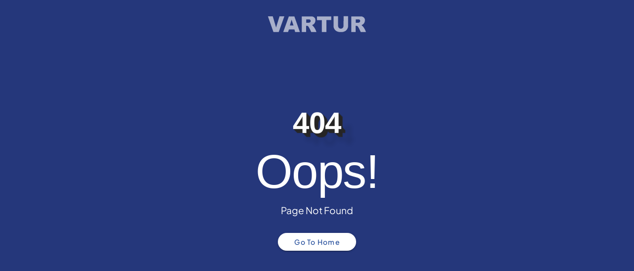

--- FILE ---
content_type: text/html;charset=utf-8
request_url: https://www.vartur.com/listings/exquisite-mansion-with-unobstructed-view-in-beykoz-69202
body_size: 11016
content:
<!DOCTYPE html><html><head><meta charset="utf-8">
<meta name="viewport" content="width=device-width, initial-scale=1">
<meta property="og:site_name" content="vartur.com">
<meta property="og:image" content="https://vartur.com/logo.jpg">
<link rel="preconnect" href="https://cdn.jsdelivr.net" crossorigin="anonymous">
<link rel="preconnect" href="https://maps.googleapis.com">
<link rel="preconnect" href="https://accounts.google.com">
<link rel="preconnect" href="https://appleid.cdn-apple.com">
<script src="https://accounts.google.com/gsi/client" async defer></script>
<script src="https://appleid.cdn-apple.com/appleauth/static/jsapi/appleid/1/en_US/appleid.auth.js" async defer></script>
<script src="https://maps.googleapis.com/maps/api/js?key=AIzaSyDdS8xnmPChrpVAfUhW3Lq0VZBYXHJLGDo&libraries=places" async defer></script>
<link rel="stylesheet" href="https://cdn.jsdelivr.net/npm/@mdi/font@5.x/css/materialdesignicons.min.css" type="text/css" crossorigin="anonymous" data-hid="mdi">
<style id="vuetify-theme-stylesheet">:root {
      --v-theme-background: 255,255,255;
      --v-theme-background-overlay-multiplier: 1;
      --v-theme-surface: 255,255,255;
      --v-theme-surface-overlay-multiplier: 1;
      --v-theme-surface-bright: 255,255,255;
      --v-theme-surface-bright-overlay-multiplier: 1;
      --v-theme-surface-light: 238,238,238;
      --v-theme-surface-light-overlay-multiplier: 1;
      --v-theme-surface-variant: 66,66,66;
      --v-theme-surface-variant-overlay-multiplier: 2;
      --v-theme-on-surface-variant: 238,238,238;
      --v-theme-primary: 24,103,192;
      --v-theme-primary-overlay-multiplier: 2;
      --v-theme-primary-darken-1: 31,85,146;
      --v-theme-primary-darken-1-overlay-multiplier: 2;
      --v-theme-secondary: 72,169,166;
      --v-theme-secondary-overlay-multiplier: 1;
      --v-theme-secondary-darken-1: 1,135,134;
      --v-theme-secondary-darken-1-overlay-multiplier: 1;
      --v-theme-error: 176,0,32;
      --v-theme-error-overlay-multiplier: 2;
      --v-theme-info: 33,150,243;
      --v-theme-info-overlay-multiplier: 1;
      --v-theme-success: 76,175,80;
      --v-theme-success-overlay-multiplier: 1;
      --v-theme-warning: 251,140,0;
      --v-theme-warning-overlay-multiplier: 1;
      --v-theme-on-background: 0,0,0;
      --v-theme-on-surface: 0,0,0;
      --v-theme-on-surface-bright: 0,0,0;
      --v-theme-on-surface-light: 0,0,0;
      --v-theme-on-primary: 255,255,255;
      --v-theme-on-primary-darken-1: 255,255,255;
      --v-theme-on-secondary: 255,255,255;
      --v-theme-on-secondary-darken-1: 255,255,255;
      --v-theme-on-error: 255,255,255;
      --v-theme-on-info: 255,255,255;
      --v-theme-on-success: 255,255,255;
      --v-theme-on-warning: 255,255,255;
      --v-border-color: 0, 0, 0;
      --v-border-opacity: 0.12;
      --v-high-emphasis-opacity: 0.87;
      --v-medium-emphasis-opacity: 0.6;
      --v-disabled-opacity: 0.38;
      --v-idle-opacity: 0.04;
      --v-hover-opacity: 0.04;
      --v-focus-opacity: 0.12;
      --v-selected-opacity: 0.08;
      --v-activated-opacity: 0.12;
      --v-pressed-opacity: 0.12;
      --v-dragged-opacity: 0.08;
      --v-theme-kbd: 238, 238, 238;
      --v-theme-on-kbd: 0, 0, 0;
      --v-theme-code: 245, 245, 245;
      --v-theme-on-code: 0, 0, 0;
    }
    .v-theme--light {
      color-scheme: normal;
      --v-theme-background: 255,255,255;
      --v-theme-background-overlay-multiplier: 1;
      --v-theme-surface: 255,255,255;
      --v-theme-surface-overlay-multiplier: 1;
      --v-theme-surface-bright: 255,255,255;
      --v-theme-surface-bright-overlay-multiplier: 1;
      --v-theme-surface-light: 238,238,238;
      --v-theme-surface-light-overlay-multiplier: 1;
      --v-theme-surface-variant: 66,66,66;
      --v-theme-surface-variant-overlay-multiplier: 2;
      --v-theme-on-surface-variant: 238,238,238;
      --v-theme-primary: 24,103,192;
      --v-theme-primary-overlay-multiplier: 2;
      --v-theme-primary-darken-1: 31,85,146;
      --v-theme-primary-darken-1-overlay-multiplier: 2;
      --v-theme-secondary: 72,169,166;
      --v-theme-secondary-overlay-multiplier: 1;
      --v-theme-secondary-darken-1: 1,135,134;
      --v-theme-secondary-darken-1-overlay-multiplier: 1;
      --v-theme-error: 176,0,32;
      --v-theme-error-overlay-multiplier: 2;
      --v-theme-info: 33,150,243;
      --v-theme-info-overlay-multiplier: 1;
      --v-theme-success: 76,175,80;
      --v-theme-success-overlay-multiplier: 1;
      --v-theme-warning: 251,140,0;
      --v-theme-warning-overlay-multiplier: 1;
      --v-theme-on-background: 0,0,0;
      --v-theme-on-surface: 0,0,0;
      --v-theme-on-surface-bright: 0,0,0;
      --v-theme-on-surface-light: 0,0,0;
      --v-theme-on-primary: 255,255,255;
      --v-theme-on-primary-darken-1: 255,255,255;
      --v-theme-on-secondary: 255,255,255;
      --v-theme-on-secondary-darken-1: 255,255,255;
      --v-theme-on-error: 255,255,255;
      --v-theme-on-info: 255,255,255;
      --v-theme-on-success: 255,255,255;
      --v-theme-on-warning: 255,255,255;
      --v-border-color: 0, 0, 0;
      --v-border-opacity: 0.12;
      --v-high-emphasis-opacity: 0.87;
      --v-medium-emphasis-opacity: 0.6;
      --v-disabled-opacity: 0.38;
      --v-idle-opacity: 0.04;
      --v-hover-opacity: 0.04;
      --v-focus-opacity: 0.12;
      --v-selected-opacity: 0.08;
      --v-activated-opacity: 0.12;
      --v-pressed-opacity: 0.12;
      --v-dragged-opacity: 0.08;
      --v-theme-kbd: 238, 238, 238;
      --v-theme-on-kbd: 0, 0, 0;
      --v-theme-code: 245, 245, 245;
      --v-theme-on-code: 0, 0, 0;
    }
    .v-theme--dark {
      color-scheme: dark;
      --v-theme-background: 18,18,18;
      --v-theme-background-overlay-multiplier: 1;
      --v-theme-surface: 33,33,33;
      --v-theme-surface-overlay-multiplier: 1;
      --v-theme-surface-bright: 204,191,214;
      --v-theme-surface-bright-overlay-multiplier: 2;
      --v-theme-surface-light: 66,66,66;
      --v-theme-surface-light-overlay-multiplier: 1;
      --v-theme-surface-variant: 200,200,200;
      --v-theme-surface-variant-overlay-multiplier: 2;
      --v-theme-on-surface-variant: 0,0,0;
      --v-theme-primary: 33,150,243;
      --v-theme-primary-overlay-multiplier: 2;
      --v-theme-primary-darken-1: 39,124,193;
      --v-theme-primary-darken-1-overlay-multiplier: 2;
      --v-theme-secondary: 84,182,178;
      --v-theme-secondary-overlay-multiplier: 2;
      --v-theme-secondary-darken-1: 72,169,166;
      --v-theme-secondary-darken-1-overlay-multiplier: 2;
      --v-theme-error: 207,102,121;
      --v-theme-error-overlay-multiplier: 2;
      --v-theme-info: 33,150,243;
      --v-theme-info-overlay-multiplier: 2;
      --v-theme-success: 76,175,80;
      --v-theme-success-overlay-multiplier: 2;
      --v-theme-warning: 251,140,0;
      --v-theme-warning-overlay-multiplier: 2;
      --v-theme-on-background: 255,255,255;
      --v-theme-on-surface: 255,255,255;
      --v-theme-on-surface-bright: 0,0,0;
      --v-theme-on-surface-light: 255,255,255;
      --v-theme-on-primary: 255,255,255;
      --v-theme-on-primary-darken-1: 255,255,255;
      --v-theme-on-secondary: 255,255,255;
      --v-theme-on-secondary-darken-1: 255,255,255;
      --v-theme-on-error: 255,255,255;
      --v-theme-on-info: 255,255,255;
      --v-theme-on-success: 255,255,255;
      --v-theme-on-warning: 255,255,255;
      --v-border-color: 255, 255, 255;
      --v-border-opacity: 0.12;
      --v-high-emphasis-opacity: 1;
      --v-medium-emphasis-opacity: 0.7;
      --v-disabled-opacity: 0.5;
      --v-idle-opacity: 0.1;
      --v-hover-opacity: 0.04;
      --v-focus-opacity: 0.12;
      --v-selected-opacity: 0.08;
      --v-activated-opacity: 0.12;
      --v-pressed-opacity: 0.16;
      --v-dragged-opacity: 0.08;
      --v-theme-kbd: 66, 66, 66;
      --v-theme-on-kbd: 255, 255, 255;
      --v-theme-code: 52, 52, 52;
      --v-theme-on-code: 204, 204, 204;
    }
    .bg-background {
      --v-theme-overlay-multiplier: var(--v-theme-background-overlay-multiplier);
      background-color: rgb(var(--v-theme-background)) !important;
      color: rgb(var(--v-theme-on-background)) !important;
    }
    .bg-surface {
      --v-theme-overlay-multiplier: var(--v-theme-surface-overlay-multiplier);
      background-color: rgb(var(--v-theme-surface)) !important;
      color: rgb(var(--v-theme-on-surface)) !important;
    }
    .bg-surface-bright {
      --v-theme-overlay-multiplier: var(--v-theme-surface-bright-overlay-multiplier);
      background-color: rgb(var(--v-theme-surface-bright)) !important;
      color: rgb(var(--v-theme-on-surface-bright)) !important;
    }
    .bg-surface-light {
      --v-theme-overlay-multiplier: var(--v-theme-surface-light-overlay-multiplier);
      background-color: rgb(var(--v-theme-surface-light)) !important;
      color: rgb(var(--v-theme-on-surface-light)) !important;
    }
    .bg-surface-variant {
      --v-theme-overlay-multiplier: var(--v-theme-surface-variant-overlay-multiplier);
      background-color: rgb(var(--v-theme-surface-variant)) !important;
      color: rgb(var(--v-theme-on-surface-variant)) !important;
    }
    .bg-primary {
      --v-theme-overlay-multiplier: var(--v-theme-primary-overlay-multiplier);
      background-color: rgb(var(--v-theme-primary)) !important;
      color: rgb(var(--v-theme-on-primary)) !important;
    }
    .bg-primary-darken-1 {
      --v-theme-overlay-multiplier: var(--v-theme-primary-darken-1-overlay-multiplier);
      background-color: rgb(var(--v-theme-primary-darken-1)) !important;
      color: rgb(var(--v-theme-on-primary-darken-1)) !important;
    }
    .bg-secondary {
      --v-theme-overlay-multiplier: var(--v-theme-secondary-overlay-multiplier);
      background-color: rgb(var(--v-theme-secondary)) !important;
      color: rgb(var(--v-theme-on-secondary)) !important;
    }
    .bg-secondary-darken-1 {
      --v-theme-overlay-multiplier: var(--v-theme-secondary-darken-1-overlay-multiplier);
      background-color: rgb(var(--v-theme-secondary-darken-1)) !important;
      color: rgb(var(--v-theme-on-secondary-darken-1)) !important;
    }
    .bg-error {
      --v-theme-overlay-multiplier: var(--v-theme-error-overlay-multiplier);
      background-color: rgb(var(--v-theme-error)) !important;
      color: rgb(var(--v-theme-on-error)) !important;
    }
    .bg-info {
      --v-theme-overlay-multiplier: var(--v-theme-info-overlay-multiplier);
      background-color: rgb(var(--v-theme-info)) !important;
      color: rgb(var(--v-theme-on-info)) !important;
    }
    .bg-success {
      --v-theme-overlay-multiplier: var(--v-theme-success-overlay-multiplier);
      background-color: rgb(var(--v-theme-success)) !important;
      color: rgb(var(--v-theme-on-success)) !important;
    }
    .bg-warning {
      --v-theme-overlay-multiplier: var(--v-theme-warning-overlay-multiplier);
      background-color: rgb(var(--v-theme-warning)) !important;
      color: rgb(var(--v-theme-on-warning)) !important;
    }
    .text-background {
      color: rgb(var(--v-theme-background)) !important;
    }
    .border-background {
      --v-border-color: var(--v-theme-background);
    }
    .text-surface {
      color: rgb(var(--v-theme-surface)) !important;
    }
    .border-surface {
      --v-border-color: var(--v-theme-surface);
    }
    .text-surface-bright {
      color: rgb(var(--v-theme-surface-bright)) !important;
    }
    .border-surface-bright {
      --v-border-color: var(--v-theme-surface-bright);
    }
    .text-surface-light {
      color: rgb(var(--v-theme-surface-light)) !important;
    }
    .border-surface-light {
      --v-border-color: var(--v-theme-surface-light);
    }
    .text-surface-variant {
      color: rgb(var(--v-theme-surface-variant)) !important;
    }
    .border-surface-variant {
      --v-border-color: var(--v-theme-surface-variant);
    }
    .on-surface-variant {
      color: rgb(var(--v-theme-on-surface-variant)) !important;
    }
    .text-primary {
      color: rgb(var(--v-theme-primary)) !important;
    }
    .border-primary {
      --v-border-color: var(--v-theme-primary);
    }
    .text-primary-darken-1 {
      color: rgb(var(--v-theme-primary-darken-1)) !important;
    }
    .border-primary-darken-1 {
      --v-border-color: var(--v-theme-primary-darken-1);
    }
    .text-secondary {
      color: rgb(var(--v-theme-secondary)) !important;
    }
    .border-secondary {
      --v-border-color: var(--v-theme-secondary);
    }
    .text-secondary-darken-1 {
      color: rgb(var(--v-theme-secondary-darken-1)) !important;
    }
    .border-secondary-darken-1 {
      --v-border-color: var(--v-theme-secondary-darken-1);
    }
    .text-error {
      color: rgb(var(--v-theme-error)) !important;
    }
    .border-error {
      --v-border-color: var(--v-theme-error);
    }
    .text-info {
      color: rgb(var(--v-theme-info)) !important;
    }
    .border-info {
      --v-border-color: var(--v-theme-info);
    }
    .text-success {
      color: rgb(var(--v-theme-success)) !important;
    }
    .border-success {
      --v-border-color: var(--v-theme-success);
    }
    .text-warning {
      color: rgb(var(--v-theme-warning)) !important;
    }
    .border-warning {
      --v-border-color: var(--v-theme-warning);
    }
    .on-background {
      color: rgb(var(--v-theme-on-background)) !important;
    }
    .on-surface {
      color: rgb(var(--v-theme-on-surface)) !important;
    }
    .on-surface-bright {
      color: rgb(var(--v-theme-on-surface-bright)) !important;
    }
    .on-surface-light {
      color: rgb(var(--v-theme-on-surface-light)) !important;
    }
    .on-primary {
      color: rgb(var(--v-theme-on-primary)) !important;
    }
    .on-primary-darken-1 {
      color: rgb(var(--v-theme-on-primary-darken-1)) !important;
    }
    .on-secondary {
      color: rgb(var(--v-theme-on-secondary)) !important;
    }
    .on-secondary-darken-1 {
      color: rgb(var(--v-theme-on-secondary-darken-1)) !important;
    }
    .on-error {
      color: rgb(var(--v-theme-on-error)) !important;
    }
    .on-info {
      color: rgb(var(--v-theme-on-info)) !important;
    }
    .on-success {
      color: rgb(var(--v-theme-on-success)) !important;
    }
    .on-warning {
      color: rgb(var(--v-theme-on-warning)) !important;
    }
</style>
<link rel="stylesheet" href="/_nuxt/entry-YCP8QLmJ.css" crossorigin>
<link rel="modulepreload" as="script" crossorigin href="/_nuxt/entry-DX2c0gJ8.js">
<link rel="modulepreload" as="script" crossorigin href="/_nuxt/vendor-socket-0LLqf1Fn.js">
<link rel="modulepreload" as="script" crossorigin href="/_nuxt/vendor-charts-tY1dO75G.js">
<link rel="modulepreload" as="script" crossorigin href="/_nuxt/silent-rvow4uS_.js">
<link rel="modulepreload" as="script" crossorigin href="/_nuxt/index-DpkOxRZB.js">
<link rel="modulepreload" as="script" crossorigin href="/_nuxt/gallery-pictures-YaWfS9Sa.js">
<link rel="modulepreload" as="script" crossorigin href="/_nuxt/header-CoMDGHBb.js">
<link rel="modulepreload" as="script" crossorigin href="/_nuxt/title-section-BK9pI9Zb.js">
<link rel="modulepreload" as="script" crossorigin href="/_nuxt/favorite-icon.vue-DpCdYN7S.js">
<link rel="modulepreload" as="script" crossorigin href="/_nuxt/report-BDpfdr-n.js">
<link rel="modulepreload" as="script" crossorigin href="/_nuxt/base-features-3dJm3pLg.js">
<link rel="modulepreload" as="script" crossorigin href="/_nuxt/similar-listings-DwdJUN1i.js">
<link rel="modulepreload" as="script" crossorigin href="/_nuxt/user-data-B4PghN1d.js">
<link rel="modulepreload" as="script" crossorigin href="/_nuxt/email-form-ClZniOYJ.js">
<link rel="modulepreload" as="script" crossorigin href="/_nuxt/tabs-Bqf9Umbr.js">
<link rel="modulepreload" as="script" crossorigin href="/_nuxt/description-section-DmTh0l0e.js">
<link rel="modulepreload" as="script" crossorigin href="/_nuxt/features-CMyAxbP8.js">
<link rel="modulepreload" as="script" crossorigin href="/_nuxt/price-history-DFhFJdSs.js">
<link rel="modulepreload" as="script" crossorigin href="/_nuxt/location-CqGAQmf0.js">
<link rel="modulepreload" as="script" crossorigin href="/_nuxt/map-i-frame-DEvUhPUv.js">
<link rel="preload" as="fetch" fetchpriority="low" crossorigin="anonymous" href="/_nuxt/builds/meta/031b4009-b9a5-4f92-b850-40bb9cfe9f4d.json">
<link rel="dns-prefetch" href="https://cdn.jsdelivr.net">
<link rel="prefetch" as="image" type="image/svg+xml" href="/_nuxt/logo-CXWK8fX6.svg">
<link rel="prefetch" as="image" type="image/svg+xml" href="/_nuxt/placeholder-BigldLcN.svg">
<link rel="prefetch" as="image" type="image/svg+xml" href="/_nuxt/logo-white-BJEc43Nx.svg">
<link rel="prefetch" as="image" type="image/jpeg" href="/_nuxt/contact-bg-NiTIKkFj.jpg">
<link rel="prefetch" as="script" crossorigin href="/_nuxt/authentication-E2pE2MpI.js">
<link rel="prefetch" as="script" crossorigin href="/_nuxt/authorization-Btx_qkfq.js">
<link rel="prefetch" as="script" crossorigin href="/_nuxt/account-DfqmIY9r.js">
<link rel="prefetch" as="script" crossorigin href="/_nuxt/change-language-B1lrSzsF.js">
<link rel="prefetch" as="script" crossorigin href="/_nuxt/login-button-CfRNC3zV.js">
<link rel="prefetch" as="script" crossorigin href="/_nuxt/logout-B0Dkz_Fr.js">
<link rel="prefetch" as="script" crossorigin href="/_nuxt/side-bar-UClK2LDS.js">
<link rel="prefetch" as="script" crossorigin href="/_nuxt/default-Do1G3PYL.js">
<link rel="prefetch" as="script" crossorigin href="/_nuxt/landing-CTz-r1yF.js">
<meta name="robots" content="index, follow, max-image-preview:large, max-snippet:-1, max-video-preview:-1">
<meta name="twitter:card" content="summary">
<meta property="og:type" content="website">
<meta http-equiv="Accept-CH" content="Sec-CH-DPR, Sec-CH-Width">
<link rel="icon" type="image/x-icon" href="https://vartur.com/favicon.ico">
<link rel="canonical">
<link rel="alternate" hreflang="x-default">
<script type="module" src="/_nuxt/entry-DX2c0gJ8.js" crossorigin></script></head><body><div id="__nuxt"><!--[--><!--[--><!--[--><!--[--><base href="/"><meta name="viewport" content="width=device-width, initial-scale=1, maximum-scale=1"><!----><!----><!----><!----><!----><!----><!----><!----><!--[--><!--]--><!----><!--]--><div class="bg-indigo-900 h-screen"><div class="error"><div><div><div class="error-page"><div class="logo"><img src="/_nuxt/logo-white-BJEc43Nx.svg" alt="Vartur Real Estate" loading="lazy" decoding="async" class="c-image w-px-200"></div><div class="error-content"><h1 class="error text-h2 mb-10">404</h1><h2 class="error-title text-h1">Oops!</h2><p class="error-message">Page Not Found</p><a class="v-btn v-btn--elevated v-theme--light bg-primary v-btn--density-default rounded-pill v-btn--size-default v-btn--variant-elevated home-button" style="" href="/"><!--[--><span class="v-btn__overlay"></span><span class="v-btn__underlay"></span><!--]--><!----><span class="v-btn__content" data-no-activator><!--[--><!--[-->Go to Home<!--]--><!--]--></span><!----><!----></a></div></div></div></div></div></div><!--]--><!----><!--]--><!--[--><!----><!----><!--]--><!--]--></div><div id="teleports"></div><script type="application/json" data-nuxt-data="nuxt-app" data-ssr="true" id="__NUXT_DATA__">[["ShallowReactive",1],{"data":2,"state":221,"once":233,"_errors":234,"serverRendered":112,"path":243,"pinia":244},["ShallowReactive",3],{"$ftda_7oCyCLxL3aF4J7ehgQnVJOfWEjiSXWkxQaNdeyw":4,"$flW99mVHaQFrJ5AslrFKRI4e5cdmaxBbUrSLauFYg2O8":33,"$fWDTox8niKImdauT9E1Kduuy_D6jFgH1RKJ89TU7_Rn0":105,"$foXR5ysTKlJ3tuyEuZ6UbYiCh7yyrIK0EkZxDMwselN4":118,"$fu4dSUrvPJmRVFg1kqWIubzcywtxoQzVXuPZoUgTuSks":188,"$f3Rz9KRvoWTIeZdbohjgsPIboyu8Z1WG2HA72aNDPNGo":220},[5,11,16,22,28],{"name":6,"code":7,"symbol":8,"rate":9,"_id":10},"Turkish Lira","TRY","₺",43.1,1,{"name":12,"code":13,"symbol":14,"rate":10,"_id":15},"American Dollar","USD","$",2,{"name":17,"code":18,"symbol":19,"rate":20,"_id":21},"Euro","EUR","€",0.857,3,{"name":23,"code":24,"symbol":25,"rate":26,"_id":27},"Pound Sterling","GBP","£",0.744,4,{"name":29,"code":30,"symbol":30,"rate":31,"_id":32},"United Arab Emirates Dirham","AED",3.67,5,[34,46,60,78,93],{"header":35,"items":36},"test",[37,40,43],{"name":38,"url":39},"Bahria Town Dubai","https://www.vartur.com/projects/bahria-town-dubai",{"name":41,"url":42},"Hayat 2 by Dubai South","https://www.vartur.com/projects/hayat-2-by-dubai-south",{"name":44,"url":45},"Rixos Financial Centre Road Dubai Residences","https://www.vartur.com/projects/rixos-financial-centre-road-dubai-residences",{"header":47,"items":48},"Project in Dubai",[49,50,53,54,57],{"name":38,"url":39},{"name":51,"url":52},"Hayat 3 by Dubai South","https://www.vartur.com/projects/hayat-3-by-dubai-south",{"name":44,"url":45},{"name":55,"url":56},"W Residences at Dubai Harbour","https://www.vartur.com/projects/w-residences-at-dubai-harbour",{"name":58,"url":59},"Hayat by Dubai South","https://www.vartur.com/projects/hayat-by-dubai-south",{"header":61,"items":62},"Project in Miami",[63,66,69,72,75],{"name":64,"url":65},"Smart Brickell Miami Tower","https://www.vartur.com/projects/smart-brickell-miami-tower",{"name":67,"url":68},"HUB Miami","https://www.vartur.com/projects/hub-miami",{"name":70,"url":71},"Ella Miami Beach","https://www.vartur.com/projects/ella-miami-beach",{"name":73,"url":74},"Five Park Miami Beach","https://www.vartur.com/projects/five-park-miami-beach",{"name":76,"url":77},"Cipriani Residences Miami","https://www.vartur.com/projects/cipriani-residences-miami",{"header":79,"items":80},"Properties in Turkey",[81,84,87,90],{"name":82,"url":83}," 1+1 Residence with Rich Amenities in Vadistanbul Region","https://www.vartur.com/listings/11-residence-with-rich-amenities-in-vadistanbul-region-apartment-sale-71956",{"name":85,"url":86},"Suitable for Citizenship 2+1 Residence in Avangart İstanbul","https://www.vartur.com/listings/suitable-for-citizenship-21-residence-in-avangart-istanbul-apartment-sale-72025",{"name":88,"url":89},"Off- Plan 3 BR Apartments in the Heart of Istanbul","https://www.vartur.com/listings/off-plan-3-br-apartments-in-the-heart-of-istanbul-apartment-sale-72060",{"name":91,"url":92},"Ready to Move 2+1 Apartment in Vadistanbul Park","https://www.vartur.com/listings/ready-to-move-21-apartment-in-vadistanbul-park-apartment-sale-72120",{"header":94,"items":95},"Properties in Dubai",[96,99,102],{"name":97,"url":98},"Rixos Bay Residences in Dubai Islands","https://www.vartur.com/listings/rixos-bay-residences-in-dubai-islands-apartment-sale-72030",{"name":100,"url":101},"25hours Heimat Dubai | Offplan Unit for Sale","https://www.vartur.com/listings/25hours-heimat-dubai-or-offplan-unit-for-sale-apartment-sale-72548",{"name":103,"url":104},"Modern Studio | Off-Plan | Rove Home Dubai Marina","https://www.vartur.com/listings/modern-studio-or-off-plan-or-rove-home-dubai-marina-apartment-sale-72550",[106,113],{"name":107,"code":108,"direction":109,"percentage_placement":110,"flag":111,"use_plural":112,"available_in_website":112,"_id":10,"id":10},"English","en","ltr","after","gb",true,{"name":114,"code":115,"direction":109,"percentage_placement":116,"flag":115,"use_plural":117,"available_in_website":112,"_id":15,"id":15},"Türkçe","tr","before",false,{"video_max_size":119,"video_max_width":120,"video_max_height":120,"video_min_size":10,"video_min_width":121,"video_min_height":121,"site_name":122,"seo_meta_description_formatted_guides":123,"seo_meta_title_formatted_guides":123,"seo_meta_description_formatted_projects":124,"seo_meta_title_formatted_projects":125,"listings_limit_user_type_buyer":126,"seo_default_slug_location":127,"seo_default_slug_purpose":128,"seo_default_slug_category":129,"seo_meta_title_formatted_listing_details":130,"seo_meta_description_formatted_listing_details":131,"contact_sender_name":122,"contact_sender_email":132,"assign_customer_to_listing":112,"seo_meta_title":133,"seo_meta_keywords":134,"seo_meta_description":135,"copyright":136,"social_media_youtube":137,"social_media_whatsapp":138,"social_media_twitter":139,"social_media_messenger":140,"social_media_linkedin":141,"social_media_instagram":142,"social_media_facebook":143,"contact_page_content":136,"contact_footer_description":136,"contact_working_hours":144,"contact_location":147,"contact_phones":149,"contact_address":151,"contact_email":132,"default_email":132,"limited_admin_can_show_all_customers_index":117,"limited_admin_can_show_all_customers_details":112,"default_website_language":152,"allow_to_edit_category":112,"system_pages":154,"seo_images_alts":171,"seo_meta_title_formatted_pages":176,"seo_meta_description_formatted_pages":176,"seo_meta_title_formatted_page_categories":177,"seo_meta_description_formatted_page_categories":177,"seo_meta_title_formatted_teammates":178,"seo_meta_description_formatted_teammates":178,"seo_meta_title_formatted_blog_posts":179,"seo_meta_description_formatted_blog_posts":180,"seo_meta_title_formatted_blog_categories":177,"seo_meta_description_formatted_blog_categories":177,"seo_meta_title_formatted_area_guides":181,"seo_meta_description_formatted_area_guides":182,"seo_meta_title_formatted_area_guide_cities":183,"seo_meta_description_formatted_area_guide_cities":183,"seo_meta_title_formatted_area_guide_countries":184,"seo_meta_description_formatted_area_guide_countries":184,"seo_meta_title_formatted_categories":185,"seo_meta_description_formatted_categories":185,"seo_meta_title_formatted_contact_us":186,"seo_meta_description_formatted_contact_us":182,"seo_meta_title_formatted_our_team":187,"seo_meta_description_formatted_our_team":182,"website_status":117},524288,2560,100,"Vartur Real Estate","Guides in :country :city",":project_title :developer_name :country_name :city_0 :city_1 :city_2 :city_3 :city_4",":project_title :developer_name :country_name :city_1 :city_2 :city_3 :city_4",0,"turkey","for-sale","property",":title - :category :purpose - :reference_no",":features :category for :purpose in :cities for :price | :reference_no Vartur Real Estate is offering this :title :category :purpose in :last_2_cities","info@vartur.com","Property for sale in Turkey, Dubai, Miami, London | Real Estate in Istanbul, Fethiye, Dubai | Best Real Estate Agent","Vartur, Turkey, Dubai, Istanbul, Fethiye, Bodrum, property in turkey, luxury, overseas property, real estate, turkey property, turkish properties, villas for sale, apartments, for rent","Vartur Real Estate , best selection of luxury properties , villas, apartments, houses for sale in Turkey, Dubai, Miami, London",null,"https://bit.ly/vartur_youtube","https://api.whatsapp.com/send/?phone=902128030105&type=phone_number","https://bit.ly/vartur_twitter","https://bit.ly/vartur_messenger","https://bit.ly/vartur_linkedin","https://bit.ly/vartur_instagram","https://bit.ly/vartur_facebook",{"start":145,"end":146},"08:00","18:00",{"lat":148,"lng":148},"0.0",[150],"+90 (212) 803-0105","Vadistanbul 2A Blok Ofis No:90 Sarıyer/İstanbul",{"0":153},"1",{"about_us":155,"privacy_policy":159,"terms_of_use":163,"delete_your_account":167},{"key":156,"name":157,"slug":158},"about_us","About Us","abdout-us",{"key":160,"name":161,"slug":162},"privacy_policy","Privacy Policy","privacy-policy",{"key":164,"name":165,"slug":166},"terms_of_use","Terms&Conditions","terms-and-conditions",{"key":168,"name":169,"slug":170},"delete_your_account","Delete Your Account","delete-your-account",{"1":172,"4":173,"5":174,"6":175},":category_image_alt / :purpose_image_alt / :city_image_alt",":category_name / :purpose_name",":category_image_alt / :purpose_image_alt  / :country_name",":category_name, :purpose_name, :country_name, :city_name, :category_image_alt, :purpose_image_alt, :country_image_alt, :city_image_alt",":page_title",":name",":teammate_name - :teammate_position",":title",":title - :category","Area Guides","","Guides in - :city_name","Guides in - :country_name",":category_name","Contact Us","Our Team",[189,199,209],{"name":190,"address":191,"city":192,"email":132,"phone":196,"map_link":197,"postal_code":198},"Istanbul Office","Vadistanbul 2A Blok Ofis No:90 Sariyer/ Istanbul",{"id":193,"name":194,"picture":195,"country_code":115},244,"Istanbul","https://ik.imagekit.io/xwk4ulocc/2024/1/11/1704977171647.webp","+902128030105","https://maps.app.goo.gl/R6oT4gy2BbsHYLpv7","34453",{"name":200,"address":201,"city":202,"email":132,"phone":206,"map_link":207,"postal_code":208},"Fethiye Office","\u003Cp>Tuzla Mah. 531. Sokak No:1/A Fethiye/Muğla\u003C/p>",{"id":203,"name":204,"picture":205,"country_code":115},246,"Fethiye","https://ik.imagekit.io/xwk4ulocc/2023/12/13/1702492286054.webp","+902526145167","https://maps.app.goo.gl/HGmAHz8KK99J6hyZ7","48300",{"name":210,"address":211,"city":212,"email":132,"phone":217,"map_link":218,"postal_code":219},"Dubai Office","\u003Cp>\u003Cstrong>\u003Cspan lang=\"EN-IN\">VARTUR REAL ESTATE BROKERAGE L.L.C\u003C/span>\u003C/strong>\u003Cbr>Office 102, Bay Square 10, Business Bay / Dubai / UAE\u003C/p>",{"id":213,"name":214,"picture":215,"country_code":216},524,"Dubai","https://ik.imagekit.io/xwk4ulocc/2022/12/16/1671222507234.jpeg","ae","+97143374717","https://maps.app.goo.gl/TBoj82j2gwE4LYf68","00000",[],["Reactive",222],{"$snuxt-i18n-meta":223,"$suser":136,"$ssite-config":224},{},{"_priority":225,"currentLocale":229,"defaultLocale":229,"env":230,"name":231,"url":232},{"name":226,"env":227,"url":228,"defaultLocale":228,"currentLocale":228},-10,-15,-2,"en-US","production","@ilan-web/source","https://vartur.com/",["Set"],["ShallowReactive",235],{"$ftda_7oCyCLxL3aF4J7ehgQnVJOfWEjiSXWkxQaNdeyw":136,"$fWDTox8niKImdauT9E1Kduuy_D6jFgH1RKJ89TU7_Rn0":136,"$flW99mVHaQFrJ5AslrFKRI4e5cdmaxBbUrSLauFYg2O8":136,"$foXR5ysTKlJ3tuyEuZ6UbYiCh7yyrIK0EkZxDMwselN4":136,"$fu4dSUrvPJmRVFg1kqWIubzcywtxoQzVXuPZoUgTuSks":136,"$fVz9i6rQuHUpLPZnqiyKG2QlXtqylZ-8idwKczj0sECQ":236,"$f3Rz9KRvoWTIeZdbohjgsPIboyu8Z1WG2HA72aNDPNGo":136},["NuxtError",237],{"message":238,"statusCode":239,"statusMessage":240,"data":241},"[GET] \"https://v2.api.vartur.com/pages/listings/exquisite-mansion-with-unobstructed-view-in-beykoz-69202\": 404 Not Found",404,"Not Found",{"message":242},"The request url does not exist.","/listings/exquisite-mansion-with-unobstructed-view-in-beykoz-69202",{"validationStore":245,"profile":248,"list":255,"authAppStore":281,"layout":283,"officeAddressesStore":289,"errorStore":290,"listingStore":295,"meta":299,"menuStore":300,"favoriteListing":418},{"validations":246,"validationsTest":247,"showToast":117,"successMessage":182,"errorMessage":182},{},{},{"multipleProfiles":249,"integrationApps":250,"reportFiles":251},[],[],{"data":252,"pagination":253},[],{"currentPage":10,"lastPage":10,"perPage":254,"to":126,"total":126},10,{"localizations":256,"countries":257,"cities":258,"customerCategories":259,"customerCategoriesParents":260,"customerCategoriesFlat":261,"customerSources":262,"activeUsers":263,"usersIncludeDeprecated":264,"usersTypes":265,"customerActions":266,"bedroomFeatures":267,"customers":268,"currencies":269,"categories":270,"projects":271,"usersHaveSales":272,"usersHaveCustomers":273,"usersCreateSales":274,"saleCategories":275,"shopCustomerQuestions":276,"saleFeatureInputTypes":277,"saleFeatures":278,"defaultSaleCategoriesFeatures":279,"speechLanguages":280},{},[],[],[],[],[],[],[],[],[],[],[],[],[],[],[],[],[],[],[],[],[],[],[],[],{"token":282},"9a0d3d31-85ce-4159-b341-0ccaa76d60ee",{"settings":118,"seoDefaults":284,"currentLanguage":285,"languages":105,"currencies":4,"officeCities":286,"projects_footer":287,"footer_data":33,"banner":288},{},{},[],[],{},{"officeAddresses":188},{"errors":291},[292],{"message":238,"name":293,"statusCode":239,"url":-1,"timestamp":294},"Error",1769074953903,{"listing":296,"country":297,"meta":298,"similarListings":220},{},{},{},{"meta":298},{"module":301,"country_id":126,"mobileMenu":302,"headerMenu":303,"headerBlogMenu":355,"footerMenu":356,"footerCountriesMenu":365},"website",[],{"website-0":304},[305,315,325,336,349,352],{"name":306,"url":307,"icon":308,"children":309,"id":314},"Properties","javascript:void(0)","fa-solid fa-paperclip",[310,312],{"name":79,"url":311},"property/for-sale/turkey/",{"name":94,"url":313},"property/for-sale/dubai/",566,{"name":316,"url":307,"icon":308,"children":317,"id":324},"Projects",[318,321],{"name":319,"url":320},"Dubai Projects","projects/dubai",{"name":322,"url":323},"Miami Projects","projects/miami",564,{"name":326,"url":327,"icon":308,"children":328,"id":335},"Guides","guides",[329,332],{"name":330,"url":331},"Turkey Guides","guides/turkey",{"name":333,"url":334},"Dubai Guides","guides/dubai",546,{"name":337,"url":307,"icon":308,"children":338,"id":348},"Blogs",[339,342,345],{"name":340,"url":341},"Life in Turkey","life-in-turkey/",{"name":343,"url":344},"Life in Dubai","life-in-dubai/",{"name":346,"url":347},"Serif The Broker","serifthebroker/",552,{"name":187,"url":350,"icon":308,"id":351},"our-team/",527,{"name":186,"url":353,"icon":308,"id":354},"contact-us",544,{},{"website-0":357},[358,360,361,362,363],{"name":157,"url":359,"icon":308,"only_for_logged_in_users":117},"about-us",{"name":187,"url":350,"icon":308,"only_for_logged_in_users":117},{"name":161,"url":162,"icon":308,"only_for_logged_in_users":117},{"name":186,"url":353,"icon":308,"only_for_logged_in_users":117},{"name":364,"url":166,"icon":308,"only_for_logged_in_users":117},"Terms & Conditions",[366,392],{"name":79,"url":311,"only_for_logged_in_users":117,"children":367},[368,371,374,377,380,383,386,389],{"name":369,"url":370},"Properties in Kemer","/property/for-sale/kemer",{"name":372,"url":373},"Properties in Fethiye","/property/for-sale/fethiye",{"name":375,"url":376},"Properties in Bodrum","/property/for-sale/bodrum",{"name":378,"url":379},"Properties in Kalkan","/property/for-sale/kalkan",{"name":381,"url":382},"Properties in Dalaman","/property/for-sale/dalaman",{"name":384,"url":385},"Properties in Istanbul","/property/for-sale/istanbul",{"name":387,"url":388},"Properties in Gocek","/property/for-sale/gocek",{"name":390,"url":391},"Properties in Marmaris","/property/for-sale/marmaris",{"name":94,"url":313,"only_for_logged_in_users":117,"children":393},[394,397,400,403,406,409,412,415],{"name":395,"url":396},"Properties in Business Bay","/property/for-sale/business-bay",{"name":398,"url":399},"Properties in Downtown Dubai","/property/for-sale/downtown-dubai",{"name":401,"url":402},"Properties in Dubai Marina","/property/for-sale/dubai-marina",{"name":404,"url":405},"Properties in Jumeirah Lake Towers (JLT)","/property/for-sale/jumeirah-lake-towers-jlt",{"name":407,"url":408},"Properties in Dubai Hills Estate","/property/for-sale/dubai-hills-estate",{"name":410,"url":411},"Properties in Dubai Creek Harbour","/property/for-sale/dubai-creek-harbour",{"name":413,"url":414},"Properties in Palm Jumeirah","/property/for-sale/palm-jumeirah",{"name":416,"url":417},"Properties in Jumeirah Village Circle (JVC)","/property/for-sale/jumeirah-village-circle-jvc",{"favoriteListings":419,"existedListingsFavorites":420},[],[]]</script>
<script>window.__NUXT__={};window.__NUXT__.config={public:{appHostname:"vartur.com",apiBase:"https://v2.api.vartur.com",application_platform:"web",application_version:"250808",api_key:"9a0d3d31-85ce-4159-b341-0ccaa76d60ee",vcrmAccountApiUrl:"https://account.vartur.com/v1",vcrmAccountSocketUrl:"https://account.vartur.com/",uploadMediaServiceUrl:"https://media.vartur.com/upload",uploadMediaServiceToken:"xxxxxxxxxxxxxxxxxxx",mediaUrl:"https://ik.imagekit.io/xwk4ulocc",accountUrl:"https://account.vartur.com/",mapsApiKey:"AIzaSyDdS8xnmPChrpVAfUhW3Lq0VZBYXHJLGDo",appUrl:"https://vartur.com/",appId:"vartur",websiteUrl:"https://vartur.com/",facebookAppId:"",mobileAppIosLink:"https://bit.ly/vartur_ios",mobileAppAndroidLink:"https://bit.ly/vartur_android",otpResendTimer:120,default_language_code:"en",googleClientId:"1015669452571-9g3rk8nhrnql6clttljidag9lvr8gvn4.apps.googleusercontent.com",appleClientId:"com.vartur.signin",gtmId:"GTM-NWPGCPS",recaptchaSiteKey:"6LeAa8orAAAAADcTxC6KOATAu-Z5JQ_EH5oWfoVF",recaptchaEnabled:true,COOKIE_CONSENT_KEY:"vartur_cookie_consent_status",COOKIE_CONSENT_TIMESTAMP:"vartur_cookie_consent_timestamp",gtag:{enabled:true,initMode:"auto",id:"",initCommands:[],config:{},tags:[],loadingStrategy:"defer",url:"https://www.googletagmanager.com/gtag/js"},googleSignIn:{clientId:"1015669452571-9g3rk8nhrnql6clttljidag9lvr8gvn4.apps.googleusercontent.com"},i18n:{baseUrl:"https://vartur.com/",defaultLocale:"en",defaultDirection:"ltr",strategy:"prefix_except_default",lazy:false,rootRedirect:"",routesNameSeparator:"___",defaultLocaleRouteNameSuffix:"default",skipSettingLocaleOnNavigate:false,differentDomains:false,trailingSlash:false,locales:[{code:"en",language:"en-US",files:[{path:"/home/runner/work/ilan_web/ilan_web/libs/website/src/i18n/client/desktop/locales/en.json",cache:""}]},{code:"tr",language:"tr-TR",files:[{path:"/home/runner/work/ilan_web/ilan_web/libs/website/src/i18n/client/desktop/locales/tr.json",cache:""}]}],detectBrowserLanguage:false,experimental:{localeDetector:"/home/runner/work/ilan_web/ilan_web/apps/vartur-desktop/locale-detector.ts",switchLocalePathLinkSSR:false,autoImportTranslationFunctions:false,typedPages:true,typedOptionsAndMessages:false,generatedLocaleFilePathFormat:"absolute",alternateLinkCanonicalQueries:false,hmr:true},multiDomainLocales:false,domainLocales:{en:{domain:""},tr:{domain:""}}}},app:{baseURL:"/",buildId:"031b4009-b9a5-4f92-b850-40bb9cfe9f4d",buildAssetsDir:"/_nuxt/",cdnURL:""}}</script></body></html>

--- FILE ---
content_type: text/javascript; charset=utf-8
request_url: https://www.vartur.com/_nuxt/gallery-pictures-YaWfS9Sa.js
body_size: 1778
content:
import{x as p,k as q,K as F,b0 as K,n as M,y as w,w as a,V as j,be as H,r as W,o as f,a9 as X,z as J,g as s,t as V,A as v,h as m,p as r,aE as $,an as O,W as b,X as C,bp as S,f as I,F as A,S as z,am as P,aB as Q,ak as D,aU as Y,ac as N,T as Z,bb as ee,ay as te,az as le}from"./entry-DX2c0gJ8.js";import"./vendor-socket-0LLqf1Fn.js";import"./vendor-charts-tY1dO75G.js";const se={class:"d-flex justify-center align-center border rounded-lg overflow-hidden position-relative user-select-none"},ae={class:"position-relative w-100 h-100 h-px-700"},oe={class:"position-relative z-index-20"},re={class:"flex-grow-1"},ce={__name:"gallery-pictures",props:{pictures:{type:Array,required:!0},images_alts:{type:Array,required:!1,default:()=>[]}},setup(n){const d=n,g=p(0),T=p(!1),i=p(!1),o=p(0),y=p(!1);let h;const U=(t=null)=>{o.value=t!==null?t:g.value,i.value=!0,k()},_=()=>{h=H(()=>{const t=(g.value+1)%d.pictures.length;g.value=t},4e3)},E=t=>{o.value=t>d.pictures.length-1?0:t},B=()=>{o.value>0&&o.value--},x=()=>{o.value<d.pictures.length-1?o.value++:o.value=0},k=()=>{h&&clearInterval(h)},R=q(()=>{const t=d.images_alts?[...d.images_alts].sort((l,u)=>l.index-u.index):[],e=new Map;let c="";for(const l of t)c=l.text,e.set(l.index,c);return e}),G=t=>{let e="";for(const[c,l]of R.value){if(c>t)break;e=l}return e};F(()=>{d.pictures?.forEach(t=>{const e=new Image;e.src=t}),y.value=!0,_()}),K(()=>{k(),d.pictures?.forEach(t=>{const e=new Image;e.src=t})});function L(t){i.value&&(t.key==="ArrowRight"?x():t.key==="ArrowLeft"?B():t.key==="Escape"&&(i.value=!1))}return M(i,t=>{t?window.addEventListener("keydown",L):window.removeEventListener("keydown",L)}),M(T,t=>{t?k():_()}),(t,e)=>{const c=W("c-image");return f(),w(j,{class:"max-w-1400 px-0 py-0 gallery-section"},{default:a(()=>[X(s(V,null,{default:a(()=>[s(v,{cols:"12",md:"9",class:""},{default:a(()=>[m("div",se,[m("div",{class:"position-absolute top-0 bottom-0 left-0 cursor-pointer w-50 z-index-1",onClick:B}),s(c,{src:n.pictures[r(o)],height:"700",width:"auto","aspect-ratio":"1",class:"cursor-pointer w-auto main-pic position-relative z-index-10",cover:"",onClick:e[0]||(e[0]=l=>E(r(o)+1)),alt:G(r(o)+1)},null,8,["src","alt"]),m("div",{class:"position-absolute top-0 bottom-0 right-0 cursor-pointer w-50 z-index-1",onClick:x}),s($,{icon:"",size:"small",color:"blue-grey-darken-1",onClick:e[1]||(e[1]=O(l=>U(r(o)),["stop"])),class:"fullscreen-btn z-index-10"},{default:a(()=>[s(b,null,{default:a(()=>e[7]||(e[7]=[C("mdi-fullscreen")])),_:1,__:[7]})]),_:1})])]),_:1}),s(v,{cols:"12",md:"3"},{default:a(()=>[s(S,{height:"700",class:"overflow-y-auto sub-images pr-2"},{default:a(()=>[s(V,{dense:""},{default:a(()=>[(f(!0),I(A,null,z(n.pictures,(l,u)=>(f(),w(v,{key:u,cols:"6",sm:"6",md:"12",lg:"12"},{default:a(()=>[s(c,{src:l,width:"325",height:"200","aspect-ratio":"1",class:P(["rounded cursor-pointer h-px-200 cover w-100",{"border-2 border-primary":r(g)===u}]),cover:"",onClick:ne=>E(u),alt:G(u+1)},null,8,["src","onClick","class","alt"])]),_:2},1024))),128))]),_:1})]),_:1})]),_:1})]),_:1},512),[[Q,n.pictures&&n.pictures.length&&r(y)]]),!n.pictures||!n.pictures.length||!r(y)?(f(),w(V,{key:0,class:"min-h-px-700"},{default:a(()=>[s(v,{cols:"12",md:"9",class:"d-flex"},{default:a(()=>[m("div",ae,[s(D,{class:"rounded-lg w-100 h-100 h-px-700"}),s(b,{class:"skeleton-icon",size:"64"},{default:a(()=>e[8]||(e[8]=[C(" mdi-image ")])),_:1,__:[8]})])]),_:1}),s(v,{cols:"12",md:"3",class:"d-flex flex-column"},{default:a(()=>[s(S,{class:"flex-grow-1 pr-2 d-flex flex-column"},{default:a(()=>[(f(),I(A,null,z(4,l=>m("div",{key:l,class:"flex-grow-1 w-100 position-relative mb-2"},[s(D,{class:"rounded w-100 h-100"})])),64))]),_:1})]),_:1})]),_:1})):J("",!0),s(Y,{modelValue:r(i),"onUpdate:modelValue":e[6]||(e[6]=l=>N(i)?i.value=l:null),fullscreen:"",transition:"dialog-bottom-transition",class:"image-modal"},{default:a(()=>[s(Z,{class:"d-flex flex-column"},{default:a(()=>[m("div",oe,[s(ee,{flat:"",color:"transparent",class:"position-fixed top-0 left-0 right-0 z-index-1"},{default:a(()=>[s($,{icon:"",onClick:e[2]||(e[2]=l=>i.value=!1),class:"bg-black opacity-70"},{default:a(()=>[s(b,{color:"white"},{default:a(()=>e[9]||(e[9]=[C("mdi-close")])),_:1,__:[9]})]),_:1})]),_:1}),m("div",re,[s(te,{modelValue:r(o),"onUpdate:modelValue":e[3]||(e[3]=l=>N(o)?o.value=l:null),height:"100vh","hide-delimiters":"","show-arrows":"hover",progress:!1,cycle:"",onMouseenter:e[4]||(e[4]=l=>t.hover=!0),onMouseleave:e[5]||(e[5]=l=>t.hover=!1)},{default:a(()=>[(f(!0),I(A,null,z(n.pictures,(l,u)=>(f(),w(le,{key:u,src:l,width:"100%",height:"100%",onClick:x},null,8,["src"]))),128))]),_:1},8,["modelValue"])])])]),_:1})]),_:1},8,["modelValue"])]),_:1})}}};export{ce as default};


--- FILE ---
content_type: text/javascript; charset=utf-8
request_url: https://www.vartur.com/_nuxt/features-CMyAxbP8.js
body_size: 1012
content:
import{f as l,S as o,F as c,o as t,y as n,w as e,g as a,A as d,T as h,h as s,R as i,t as u,W as x}from"./entry-DX2c0gJ8.js";import"./vendor-socket-0LLqf1Fn.js";import"./vendor-charts-tY1dO75G.js";const y={class:"text-h6 text-semibold text-primary mb-8"},g={class:"d-flex align-center feature-item"},k={class:"feature-icon"},V={class:"text-body-2 ms-2"},A={__name:"features",props:{features:{type:Array,default:()=>[]}},setup(_){return(v,b)=>(t(!0),l(c,null,o(_.features,(r,m)=>(t(),n(u,{class:"mt-2",key:m},{default:e(()=>[a(d,{cols:"12"},{default:e(()=>[a(h,{elevation:"0",rounded:"lg",class:"pa-4 px-8 border"},{default:e(()=>[s("h6",y,i(r.name),1),a(u,null,{default:e(()=>[(t(!0),l(c,null,o(r.value,(f,p)=>(t(),n(d,{cols:"12",md:"4",class:"pt-0",key:p},{default:e(()=>[s("div",g,[s("div",k,[a(x,{icon:"mdi-check-circle",size:"small",color:"gray"})]),s("span",V,i(f.value),1)])]),_:2},1024))),128))]),_:2},1024)]),_:2},1024)]),_:2},1024)]),_:2},1024))),128))}};export{A as default};


--- FILE ---
content_type: text/javascript; charset=utf-8
request_url: https://www.vartur.com/_nuxt/title-section-BK9pI9Zb.js
body_size: 1093
content:
import{_}from"./favorite-icon.vue-DpCdYN7S.js";import{H as w,aN as y,k as b,a3 as k,x as F,K as I,y as L,w as o,T as V,a4 as $,o as B,h as t,R as a,g as s,p as d,aE as C,W as D,X as m,aA as M,a9 as N}from"./entry-DX2c0gJ8.js";import"./vendor-socket-0LLqf1Fn.js";import j from"./report-BDpfdr-n.js";import"./vendor-charts-tY1dO75G.js";const S={class:"mb-4 mb-md-0 w-100"},T={class:"d-flex align-space-between justify-center w-100"},Y=["title"],E={class:"d-flex align-center ga-2"},P={class:"d-flex align-center justify-space-between"},z={class:"d-flex text-h5 font-weight-bold text-primary"},A={class:"d-flex align-center text-grey-darken-2 mt-4"},O=["data-date"],q={class:"text-body-2"},X={__name:"title-section",props:{data:{type:Object,required:!0}},setup(e){w();const r=e,n=y();b(()=>n.existedListingsFavorites);const{$helper:f}=k(),v=f.cookies.currency().value,l=F(!1);let c=null;const g=async()=>{document&&window&&navigator&&navigator.share&&await navigator.share({title:document.title,text:document.title,url:window.location.href})};async function x(){clearTimeout(c),c=setTimeout(async()=>{l.value=await n.isFavoriteListing(r.data.id)},2e3)}return I(async()=>{l.value=await n.isFavoriteListing(r.data.id)}),(i,u)=>{const h=_,p=$("date");return B(),L(V,{elevation:"0",rounded:"lg",class:"px-4 d-flex flex-column flex-md-row justify-space-between align-start w-100"},{default:o(()=>[t("div",S,[t("div",T,[t("h1",{class:"text-h5 font-weight-bold mb-4 truncate-2 w-100 pt-4",title:e.data.title},a(e.data.title),9,Y),t("div",E,[t("span",{onClick:x},[s(h,{listingId:e.data.id,title:i.$l("client.favorites"),isExistInFavorites:d(l),icon:"",variant:"text",favoriteColor:"red-darken-1",class:"bg-transparent text-center px-2 mx-2"},null,8,["listingId","title","isExistInFavorites"])]),s(j,{listingId:e.data.id},null,8,["listingId"]),s(C,{onClick:g,variant:"text",size:"small",class:"pa-0 ma-0 rounded-pill w-px-45 h-px-45",rounded:"pill"},{default:o(()=>[s(D,{size:"20",class:"text-grey-darken-1"},{default:o(()=>u[0]||(u[0]=[m("mdi-share-variant-outline")])),_:1,__:[0]})]),_:1})])]),t("div",P,[t("h2",z,[m(a(d(v).symbol)+" ",1),t("span",null,a(("usePrice"in i?i.usePrice:d(M))(e.data.sale_price)),1)])]),t("div",A,[t("div",null,[t("span",null,a(i.$l("client.listing_date"))+" : ",1),N(t("span",{class:"text-body-2 mr-4","data-date":e.data.listing_date},null,8,O),[[p,"MMMM DD,YYYY"]])]),t("span",q,a(i.$l("client.id"))+": #"+a(e.data.id),1)])])]),_:1})}}};export{X as default};


--- FILE ---
content_type: text/javascript; charset=utf-8
request_url: https://www.vartur.com/_nuxt/map-i-frame-DEvUhPUv.js
body_size: 877
content:
import{Q as o,f as s,o as l}from"./entry-DX2c0gJ8.js";const m=["src","width","height"],d={__name:"map-i-frame",props:{lng:{type:[String,Number],required:!0},lat:{type:[String,Number],required:!0},width:{type:[String,Number],default:"100%"},height:{type:[String,Number],default:450},addMark:{type:Boolean,default:!1}},setup(t){const e=t,r=o().public.mapsApiKey,a=()=>e.addMark?`https://www.google.com/maps/embed/v1/place?q=${e.lat},${e.lng}&key=${r}`:`https://www.google.com/maps/embed?pb=!1m14!1m12!1m3!1d27647.70812568088!2d${e.lng}9999994!3d${e.lat}!2m3!1f0!2f0!3f0!3m2!1i1024!2i768!4f13.1!5e0!3m2!1sen!2seg!4v1716980595159!5m2!1sen!2seg`;return(n,i)=>(l(),s("iframe",{src:a(),width:e.width,height:e.height,class:"border-0",allowfullscreen:"true",loading:"lazy",referrerpolicy:"no-referrer-when-downgrade",title:"map"},null,8,m))}};export{d as _};


--- FILE ---
content_type: text/javascript; charset=utf-8
request_url: https://www.vartur.com/_nuxt/email-form-ClZniOYJ.js
body_size: 1451
content:
import{b4 as B,k as C,H as S,B as N,x as c,y as V,w as d,aU as j,r as p,o as w,g as s,T as D,h as b,b5 as q,z,p as a,b6 as A,X as f,R as g,b7 as F,an as I,ac as M,aE as O,W as R,b8 as E}from"./entry-DX2c0gJ8.js";import"./vendor-socket-0LLqf1Fn.js";import"./vendor-charts-tY1dO75G.js";const G={class:"text-h5 font-weight-bold text-center my-8"},H={class:"d-flex ga-2"},P={class:"w-50"},W={class:"w-85"},Q={__name:"email-form",props:{listing:{type:Object,required:!0},show:{type:Boolean,required:!0}},emits:["update:show"],setup(v,{emit:y}){const h=v,r=B();C(()=>r.validationsGetterTest);const i=S(),{t:X}=N(),_=y,n=c({status:!1,message:null}),x=c(!1),m=c(null),l=c({name:i.value?i.value?.first_name+" "+i.value?.last_name:null,email:i.value?.email||null,phone:null,country:null,phone_code:null,country_name:null,message:h.listing.default_message}),k=async o=>{o.preventDefault();let e=await E("pages/contact-us","POST",{body:{subject:"New Message",name:l.value.name,email:l.value.email,phone:l.value.phone,phone_code:l.value.country?.phone_code||null,message:l.value.message,country_name:l.value.country?.name||null,recaptcha_token:m.value||null}}).then(u=>{n.value.status=!0,n.value.message=u.message,l.value={name:null,email:null,phone:null,country:null,message:h.listing.default_message},x.value=!1,r.resetValidations(),window.grecaptcha.reset(),setTimeout(()=>{n.value.status=!1},5e3)}).catch(u=>u.data);m.value=null,typeof e=="object"&&e&&(r.setValidations(e),r.setValidationsTest(e))};return(o,e)=>{const u=p("c-input"),U=p("c-select-countries"),T=p("c-textarea"),$=p("c-recaptcha");return w(),V(j,{"model-value":v.show,"onUpdate:modelValue":e[7]||(e[7]=t=>_("update:show",t)),width:"800"},{default:d(()=>[s(D,{class:"pa-8 rounded-lg bg-white border max-w-px-850 w-100",variant:"outlined",elevation:"0"},{default:d(()=>[s(q,{name:"fade",mode:"out-in"},{default:d(()=>[a(n).status&&a(n).message?(w(),V(A,{key:0,type:"success",variant:"tonal",closable:"","onClick:close":e[0]||(e[0]=t=>a(n).status=!1),class:"bg-success text-white border"},{default:d(()=>[f(g(a(n).message),1)]),_:1})):z("",!0)]),_:1}),b("h2",G,g(o.$l("client.how_can_we_help_you")),1),s(F,{onSubmit:I(k,["prevent"]),class:"d-flex flex-column"},{default:d(()=>[s(u,{modelValue:a(l).name,"onUpdate:modelValue":e[1]||(e[1]=t=>a(l).name=t),name:"name",disabled:a(i),label:o.$l("client.full_name"),variant:"outlined",density:"comfortable",rounded:"xl",class:"mb-1 mt-2","bg-color":"white","hide-details":""},null,8,["modelValue","disabled","label"]),s(u,{modelValue:a(l).email,"onUpdate:modelValue":e[2]||(e[2]=t=>a(l).email=t),name:"email",disabled:a(i),label:o.$l("client.email"),variant:"outlined",density:"comfortable",rounded:"xl",class:"mb-1 mt-2","bg-color":"white",type:"email","hide-details":""},null,8,["modelValue","disabled","label"]),b("div",H,[b("div",P,[s(U,{modelValue:a(l).country,"onUpdate:modelValue":e[3]||(e[3]=t=>a(l).country=t),class:"mt-2 w-100"},null,8,["modelValue"])]),b("div",W,[s(u,{modelValue:a(l).phone,"onUpdate:modelValue":e[4]||(e[4]=t=>a(l).phone=t),type:"number",name:"phone",label:o.$l("client.phone"),variant:"outlined",density:"comfortable",rounded:"xl","bg-color":"white",class:"mb-1 mt-2","hide-details":""},null,8,["modelValue","label"])])]),s(T,{modelValue:a(l).message,"onUpdate:modelValue":e[5]||(e[5]=t=>a(l).message=t),name:"message",label:o.$l("client.message"),variant:"outlined",density:"comfortable",rounded:"xl",class:"mb-1 mt-2","bg-color":"white",rows:"4","hide-details":""},null,8,["modelValue","label"]),s($,{modelValue:a(m),"onUpdate:modelValue":e[6]||(e[6]=t=>M(m)?m.value=t:null)},null,8,["modelValue"]),s(O,{block:"",color:"blue-darken-4",size:"large",rounded:"xl",class:"mb-2 text-white rounded-pill h-px-55 mt-4",type:"submit"},{default:d(()=>[f(g(o.$l("client.send_message"))+" ",1),s(R,{class:"ms-2 mt-2"},{default:d(()=>e[8]||(e[8]=[f("mdi-arrow-right")])),_:1,__:[8]})]),_:1})]),_:1})]),_:1})]),_:1},8,["model-value"])}}};export{Q as default};


--- FILE ---
content_type: text/javascript; charset=utf-8
request_url: https://www.vartur.com/_nuxt/similar-listings-DwdJUN1i.js
body_size: 1562
content:
import{B as N,k as P,aN as F,x,a3 as S,H as Y,n as $,K as E,f as r,h as e,g as t,w as i,t as f,r as w,a4 as T,o as n,F as m,S as p,p as d,y as k,A as R,T as H,ay as K,az as U,Y as W,a8 as X,aE as Z,Z as q,a9 as G,R as c,aA as J,X as O,W as Q,au as ee,am as se,z as te}from"./entry-DX2c0gJ8.js";import"./vendor-socket-0LLqf1Fn.js";import"./vendor-charts-tY1dO75G.js";const ae={class:"my-8 pa-4"},ie={class:"position-relative"},le={class:"d-flex justify-space-between align-center mb-2"},ne={class:"text-h6 text-primary font-weight-bold mb-0"},oe=["data-date"],re=["title"],ce={class:"d-flex align-center text-caption mb-4 text-grey-darken-2"},de={class:"d-flex flex-wrap ga-4"},ue={class:"d-flex justify-center align-center"},me={class:"text-title-1 font-weight-medium text-grey-darken-2"},pe={class:"text-caption font-weight-medium text-grey-darken-2"},_e={key:0,class:"pl-1 text-caption"},xe={__name:"similar-listings",props:{similarListings:{type:Array,default:()=>[]}},setup(b){const _=b,{locale:ge}=N(),V=P(()=>_.similarListings.slice(0,3)),C=F(),g=x(!1),{$helper:L}=S(),h=L.cookies.currency().value,A=x([]),j=Y();async function v(){let o=_.similarListings.flatMap(l=>l._id);A.value=await C.checkExistsListingInFavorites(o)}return $(j,async()=>{await v()}),E(async()=>{await v()}),(o,l)=>{const z=w("c-image"),y=X,B=w("c-schema"),D=T("date");return n(),r("div",ae,[l[2]||(l[2]=e("h4",{class:"text-h4 text-semibold text-primary mb-6"},"Similar Listings",-1)),t(f,{class:"px-2"},{default:i(()=>[(n(!0),r(m,null,p(d(V),(a,I)=>(n(),k(R,{cols:"12",md:"4",key:I},{default:i(()=>[t(H,{class:"listing-card border",elevation:"0",rounded:"lg"},{default:i(()=>[e("div",ie,[t(K,{"hide-delimiters":"","show-arrows":"hover",height:"220",progress:!1,class:"rounded-t-lg",cycle:"",onMouseenter:l[0]||(l[0]=s=>g.value=!0),onMouseleave:l[1]||(l[1]=s=>g.value=!1)},{default:i(()=>[(n(!0),r(m,null,p(a.gallery_pictures,(s,u)=>(n(),k(U,{key:u},{default:i(()=>[t(y,{itemprop:"url",to:o.$localePath({name:"listings.show",params:{slug:a.slug}}),title:a.title},{default:i(()=>[t(z,{src:s,cover:"",height:"220",width:"350",class:"cover"},null,8,["src"])]),_:2},1032,["to","title"])]),placeholder:i(()=>[t(f,{class:"fill-height ma-0",align:"center",justify:"center"},{default:i(()=>[t(W,{indeterminate:"",color:"primary"})]),_:1})]),_:2},1024))),128))]),_:2},1024),t(Z,{icon:"mdi-heart-outline",variant:"text",color:"white",size:"small",class:"position-absolute top-4 end-4"})]),t(B,{item:a,code:d(h).code,checkImages:!0},null,8,["item","code"]),t(q,{class:"pa-4"},{default:i(()=>[e("div",le,[e("h6",ne,[e("span",null,c(d(h).symbol),1),e("span",null,c(("usePrice"in o?o.usePrice:d(J))(a.sale_price)),1)]),G(e("span",{class:"text-caption text-grey","data-date":a.listing_date},null,8,oe),[[D,"YYYY-MM-DD"]])]),t(y,{itemprop:"url",title:a.title,to:o.$localePath({name:"listings.show",params:{slug:a.slug}}),class:"text-decoration-none"},{default:i(()=>[e("p",{class:"text-subtitle-1 text-medium mb-2 truncate-2",title:a.title},c(a.title),9,re)]),_:2},1032,["title","to"]),e("div",ce,[t(Q,{icon:"mdi-map-marker-outline text-grey-darken-2",size:"small",class:"mr-1"}),O(" "+c(a.cities.join(" / ")),1)]),t(ee,{class:"mb-4"}),e("div",de,[(n(!0),r(m,null,p(a.features,(s,u)=>(n(),r("div",{key:u,class:"d-flex justify-center align-center"},[e("div",ue,[e("i",{class:se(s.icon+" pr-1"),size:"1px"},null,2),e("div",me,[e("span",pe,c((typeof s.value=="object"&&!Array.isArray(s.value)?s.value.value:Array.isArray(s.value)?s.value.map(M=>M.value).join(", "):s?.value)||""),1),s?.measurement?(n(),r("span",_e,c(s.measurement?.unit),1)):te("",!0)])])]))),128))])]),_:2},1024)]),_:2},1024)]),_:2},1024))),128))]),_:1})])}}};export{xe as default};


--- FILE ---
content_type: text/javascript; charset=utf-8
request_url: https://www.vartur.com/_nuxt/silent-rvow4uS_.js
body_size: 254
content:
import{al as t,aY as e}from"./entry-DX2c0gJ8.js";import"./vendor-socket-0LLqf1Fn.js";import"./vendor-charts-tY1dO75G.js";const o={};function s(r,n){return e(r.$slots,"default")}const _=t(o,[["render",s]]);export{_ as default};


--- FILE ---
content_type: text/javascript; charset=utf-8
request_url: https://www.vartur.com/_nuxt/report-BDpfdr-n.js
body_size: 1043
content:
import{b4 as T,k as g,bx as $,H as z,x as f,n as E,K as M,f as v,g as o,y as b,z as m,w as l,aE as x,p as s,aU as A,F as D,r as k,o as r,W as F,X as y,T as O,Z as P,h as W,R as p,aW as G}from"./entry-DX2c0gJ8.js";import"./vendor-socket-0LLqf1Fn.js";import"./vendor-charts-tY1dO75G.js";const H={class:"text-h6 mb-4 pa-0"},K={key:0,class:"text-red mt-2 mb-4"},L={key:1,class:"text-red mt-2 mb-4"},q={__name:"report",props:{listingId:Number},setup(w){const V=w,h=T(),i=g(()=>h.validationsGetterTest),d=$(),u=z(),c=f(!1),e=f({listingId:V.listingId,reasonId:null,comment:""}),_=f(null),I=()=>{u.value?c.value=!0:_.value.isOpen=!0},R=()=>{e.value={listingId:V.listingId,reasonId:null,comment:""},c.value=!1,_.value.isOpen=!1},C=async()=>{await d.reportListing(e.value).then(({success:a})=>{a&&R()})};E(()=>u.value,async a=>{a&&await d.findReportReasons()});const S=g(()=>d.reportReasons);return M(async()=>{await d.findReportReasons()}),(a,t)=>{const B=k("c-select"),N=k("c-textarea"),U=G;return r(),v(D,null,[o(x,{onClick:I,variant:"text",class:"pa-0 ma-0 rounded-pill w-px-50 h-px-50",rounded:"pill",size:"small"},{default:l(()=>[o(F,{size:"20",class:"text-grey-darken-1"},{default:l(()=>t[3]||(t[3]=[y("mdi-flag-outline")])),_:1,__:[3]})]),_:1}),s(u)?.id?(r(),b(A,{key:0,modelValue:c.value,"onUpdate:modelValue":t[2]||(t[2]=n=>c.value=n),width:"auto"},{default:l(()=>[o(O,{rounded:"xl",width:"650"},{default:l(()=>[o(P,null,{default:l(()=>[W("div",H,p(a.$l("client.report_an_issue")),1),o(B,{modelValue:e.value.reasonId,"onUpdate:modelValue":t[0]||(t[0]=n=>e.value.reasonId=n),items:s(S),variant:"outlined",density:"comfortable","hide-details":"",label:e.value.reasonId?"":a.$l("client.select_reason"),class:"mb-4","item-title":"name","item-value":"id"},null,8,["modelValue","items","label"]),s(i).listing_report_reason_id?(r(),v("div",K,"* "+p(s(i).listing_report_reason_id[0]),1)):m("",!0),o(N,{modelValue:e.value.comment,"onUpdate:modelValue":t[1]||(t[1]=n=>e.value.comment=n),variant:"outlined",density:"comfortable","hide-details":"",label:e.value.comment?"":"Additional details ",rows:"3","auto-grow":"",class:""},null,8,["modelValue","label"]),s(i).comment?(r(),v("div",L,"* "+p(s(i).comment[0]),1)):m("",!0),o(x,{block:"",color:"error",onClick:C,rounded:"lg",class:"mt-3"},{default:l(()=>[y(p(a.$l("client.submit_report")),1)]),_:1})]),_:1})]),_:1})]),_:1},8,["modelValue"])):m("",!0),s(u)?m("",!0):(r(),b(U,{key:1,ref_key:"authPopup",ref:_},null,512))],64)}}};export{q as default};


--- FILE ---
content_type: text/javascript; charset=utf-8
request_url: https://www.vartur.com/_nuxt/tabs-Bqf9Umbr.js
body_size: 1153
content:
import y from"./description-section-DmTh0l0e.js";import v from"./features-CMyAxbP8.js";import V from"./price-history-DFhFJdSs.js";import w from"./location-CqGAQmf0.js";import{k as x,x as $,f as k,g as t,w as e,ac as h,p as r,ao as z,aC as C,o as f,ap as c,h as l,W as u,R as m,aD as p,y as b,z as _,bp as B,bw as N}from"./entry-DX2c0gJ8.js";import"./vendor-charts-tY1dO75G.js";import"./vendor-socket-0LLqf1Fn.js";import"./map-i-frame-DEvUhPUv.js";const R={class:"mt-8 px-4"},T={class:"text-h6"},W={class:"text-h6"},A={class:"text-h6"},D={class:"text-h6"},E={class:"mb-8 d-flex flex-column align-center pa-0 pa-md-4"},I=["src"],H={__name:"tabs",props:{listing:{type:Object,required:!0}},setup(a){const s=a,g=x(()=>s.listing.location?.lat&&s.listing.location?.lng),i=$("details");return(o,d)=>(f(),k("div",R,[t(z,{modelValue:r(i),"onUpdate:modelValue":d[0]||(d[0]=n=>h(i)?i.value=n:null),"bg-color":"transparent",color:"primary",class:"mb-4 border-b"},{default:e(()=>[t(c,{value:"details"},{default:e(()=>[t(u,{icon:"mdi-information-outline",size:"20",class:"mr-2"}),l("span",T,m(o.$l("client.details")),1)]),_:1}),t(c,{value:"location",disabled:!r(g)},{default:e(()=>[t(u,{icon:"mdi-map-marker-outline",size:"20",class:"mr-2"}),l("span",W,m(o.$l("client.location")),1)]),_:1},8,["disabled"]),t(c,{value:"price-history",disabled:!s.listing?.price_history?.length},{default:e(()=>[t(u,{icon:"mdi-chart-line",size:"20",class:"mr-2"}),l("span",A,m(o.$l("client.listing_price_history")),1)]),_:1},8,["disabled"]),t(c,{value:"video",disabled:!s.listing?.video},{default:e(()=>[t(u,{icon:"mdi-youtube",size:"26",class:"mr-2 mt-1",color:"red-darken-2"}),l("span",D,m(o.$l("client.video")),1)]),_:1},8,["disabled"])]),_:1},8,["modelValue"]),t(C,{modelValue:r(i),"onUpdate:modelValue":d[1]||(d[1]=n=>h(i)?i.value=n:null)},{default:e(()=>[t(p,{value:"details"},{default:e(()=>[t(y,{description:a.listing.description},null,8,["description"]),t(v,{features:a.listing.features?.multi_features},null,8,["features"])]),_:1}),t(p,{value:"location"},{default:e(()=>[r(g)?(f(),b(B,{key:0,color:"$grey",ref:"location-map",id:"location-map",class:"mb-8 bg-grey-lighten-4"},{default:e(()=>[a.listing.location?.lat&&a.listing.location?.lng?(f(),b(w,{key:0,lat:a.listing.location.lat,lng:a.listing.location.lng,city_town:a.listing.city_town},null,8,["lat","lng","city_town"])):_("",!0)]),_:1},512)):_("",!0)]),_:1}),t(p,{value:"price-history"},{default:e(()=>[t(V,{"chart-data":{labels:a.listing.price_history.map(n=>n.created_at.split("T")[0]),datasets:[{data:r(N._).map(a.listing.price_history,"price"),borderColor:"#42A5F5",backgroundColor:"rgba(66, 165, 245, 0.2)",tension:.3}]},"chart-options":{responsive:!0,maintainAspectRatio:!0,plugins:{legend:{display:!1,position:"bottom"},title:{display:!0,text:o.$l("client.listing_price_history")}}}},null,8,["chart-data","chart-options"])]),_:1}),t(p,{value:"video"},{default:e(()=>[l("div",E,[l("video",{src:s.listing.video,controls:"",class:"w-full h-auto rounded-lg shadow-md max-w-px-300"},null,8,I)])]),_:1})]),_:1},8,["modelValue"])]))}};export{H as default};


--- FILE ---
content_type: text/javascript; charset=utf-8
request_url: https://www.vartur.com/_nuxt/index-DpkOxRZB.js
body_size: 1354
content:
import{bv as M,u as A,j as P,k as o,x as B,l as u,c as E,aN as I,H as N,Q as R,n as G,K as U,f as j,g as s,y as m,z as h,p as e,w as l,q,F as z,_ as H,s as K,r as v,o as c,V as Q,t as T,A as w,h as L,aA as D}from"./entry-DX2c0gJ8.js";import J from"./gallery-pictures-YaWfS9Sa.js";import O from"./header-CoMDGHBb.js";import W from"./title-section-BK9pI9Zb.js";import X from"./base-features-3dJm3pLg.js";import Y from"./similar-listings-DwdJUN1i.js";import Z from"./user-data-B4PghN1d.js";import ee from"./tabs-Bqf9Umbr.js";import"./vendor-socket-0LLqf1Fn.js";import"./vendor-charts-tY1dO75G.js";import"./favorite-icon.vue-DpCdYN7S.js";import"./report-BDpfdr-n.js";import"./email-form-ClZniOYJ.js";import"./description-section-DmTh0l0e.js";import"./features-CMyAxbP8.js";import"./price-history-DFhFJdSs.js";import"./location-CqGAQmf0.js";import"./map-i-frame-DEvUhPUv.js";const te={class:"bg-white border rounded-lg"},se={class:"agent-sticky d-flex flex-column ga-4"},Le={__name:"index",async setup(ae){let a,i;const n=M(),x=A(),k=R(),g=P(),t=o(()=>n.listingGetter),S=o(()=>n.similarListings),C=o(()=>n.countryGetter),f=o(()=>n.metaGetter),_=B(null);[a,i]=u(()=>n.fetchListing(g.params.slug)),await a,i(),[a,i]=u(()=>n.fetchSimilarListing(g.params.slug)),await a,i();const y=E();y.setModuleAndCountryId("website",C.value?.id||0),[a,i]=u(()=>y.fetchAllMenus().catch(null)),await a,i(),x.setMeta(f.value);const d=I();o(()=>d.existedListingsFavorites);const p=N();return t.value?.breadcrumbs?.map((r,b)=>({"@type":"ListItem","@position":b+1,name:r?.name,item:new URL(r?.url,k.public.websiteUrl).href})),t.features?.base_features?.map(r=>({"@type":"PropertyValue",value:r.value,name:r?.name})),G(p,async()=>{await d.checkExistsListingInFavorites([t.value.id])}),U(async()=>{await d.checkExistsListingInFavorites([t.value.id])}),t.value.id||(_.value={statusCode:404,ErrorMessage:"Page not found"}),[a,i]=u(()=>K()),await a,i(),(r,b)=>{const F=v("layout-app-head"),V=v("c-banner"),$=H;return c(),j(z,null,[s(F),e(t)?.id?(c(),m($,{key:0,name:"default"},{default:l(()=>[(c(),m(O,{key:e(p)?"user-"+e(p).id:"guest",breadcrumbs:e(t).breadcrumbs},null,8,["breadcrumbs"])),e(t).gallery_pictures?.length?(c(),m(J,{key:0,pictures:e(t).gallery_pictures,images_alts:e(f)?.image_alts},null,8,["pictures","images_alts"])):h("",!0),s(Q,{class:"mb-16 max-w-1400 px-0"},{default:l(()=>[s(T,null,{default:l(()=>[s(w,{cols:"12",md:"9"},{default:l(()=>[L("div",te,[s(W,{data:{id:e(t).id,title:e(t).title,city_town:e(t).city_town,sale_price:("usePrice"in r?r.usePrice:e(D))(e(t).sale_price),listing_date:e(t).listing_date}},null,8,["data"]),s(X,{baseFeatures:e(t).features?.base_features},null,8,["baseFeatures"]),s(ee,{listing:e(t)},null,8,["listing"]),s(Y,{similarListings:e(S)},null,8,["similarListings"])])]),_:1}),s(w,{cols:"12",md:"3"},{default:l(()=>[L("div",se,[s(Z,{listing:e(t)},null,8,["listing"]),s(V,{place:"listing_details_sidebar",category_id:e(t).category_id,purpose_id:e(t).purpose_id,country_id:e(t).country_id,city_id:e(t).city_id},null,8,["category_id","purpose_id","country_id","city_id"])])]),_:1})]),_:1})]),_:1})]),_:1})):e(_)?(c(),m(q,{key:1,error:e(_)},null,8,["error"])):h("",!0)],64)}}};export{Le as default};


--- FILE ---
content_type: text/javascript; charset=utf-8
request_url: https://www.vartur.com/_nuxt/user-data-B4PghN1d.js
body_size: 1305
content:
import{M as V,k as _,x,f as C,h as l,g as t,y as z,z as j,w as n,T as p,ac as v,p as d,aU as B,F as D,r as N,o as y,br as w,R as i,a8 as E,an as S,X as u,W as m,aE as g,au as T}from"./entry-DX2c0gJ8.js";import U from"./email-form-ClZniOYJ.js";import"./vendor-socket-0LLqf1Fn.js";import"./vendor-charts-tY1dO75G.js";const F={class:"d-flex align-center mb-4 ga-3"},I={class:"d-flex flex-column"},M={class:"text-h6 mb-2 font-weight-bold"},P={class:"text-caption font-weight-medium"},R={class:"d-flex ga-2 align-center mt-6"},q={class:"d-flex justify-space-between align-center mb-0"},A={class:"d-flex align-center mb-6"},G={class:"text-h6 mb-1"},L={class:"phone-number-display pa-4 rounded-lg mb-4 text-center"},O={class:"text-h5 font-weight-bold mb-0"},W={class:"d-flex flex-column ga-4"},Q={__name:"user-data",props:{listing:{type:Object,required:!0}},setup(e){const f=e,k=V();_(()=>k.settingsGetter);const o=x(!1),c=x(!1),$=async()=>{await navigator.clipboard.writeText(`${f.user.country_code}${f.user.mobile}`).catch(()=>null)};return(r,s)=>{const h=N("c-image"),b=E;return y(),C(D,null,[l("div",null,[t(p,{elevation:"0",fluid:"",rounded:"lg",class:"pa-4 border"},{default:n(()=>[l("div",F,[t(w,{size:"90",class:"border border-gray"},{default:n(()=>[t(h,{src:e.listing.shop.logo,width:"200",height:"200",alt:e.listing.shop.name,class:"w-100 h-100"},null,8,["src","alt"])]),_:1}),l("div",I,[l("h6",M,i(e.listing.shop.name),1),l("span",P,i(r.$l("client.agent"))+" : "+i(`${e.listing.user.first_name} ${e.listing.user.last_name}`),1)])]),l("div",R,[t(b,{onClick:s[0]||(s[0]=S(a=>c.value=!0,["prevent"])),title:r.$l("client.call"),class:"contact-link d-flex align-center justify-center bg-grey-lighten-3 text-blue-darken-3"},{default:n(()=>[t(m,{icon:"mdi-phone-outline",size:"20",class:"mr-2"}),u(" "+i(r.$l("client.call")),1)]),_:1},8,["title"]),t(b,{to:e.listing.whatsapp,title:e.listing.whatsapp,class:"contact-link d-flex align-center justify-center bg-grey-lighten-3 text-blue-darken-3",target:"_blank"},{default:n(()=>[t(m,{icon:"mdi-whatsapp",size:"24",class:"mr-2"})]),_:1},8,["to","title"]),l("span",{class:"contact-link d-flex align-center justify-center bg-grey-lighten-3 text-blue-darken-3",onClick:s[1]||(s[1]=a=>o.value=!0)},[t(m,{icon:"mdi-email-outline",size:"20",class:"mr-2"})])])]),_:1})]),t(B,{modelValue:d(c),"onUpdate:modelValue":s[3]||(s[3]=a=>v(c)?c.value=a:null),class:"max-w-px-600"},{default:n(()=>[t(p,{class:"pa-6"},{default:n(()=>[l("div",q,[s[5]||(s[5]=l("h5",{class:"text-h5 text-primary text-semibold text-center mb-0"},"Contact Information",-1)),t(g,{icon:"mdi-close",variant:"text",onClick:s[2]||(s[2]=a=>c.value=!1)})]),t(T,{class:"mb-4"}),l("div",A,[t(w,{size:"56",class:"mr-3"},{default:n(()=>[t(h,{src:e.listing.user.picture,width:"60",height:"60",alt:`${e.listing.user.first_name} ${e.listing.user.last_name}`},null,8,["src","alt"])]),_:1}),l("div",null,[l("h6",G,i(`${e.listing.user.first_name} ${e.listing.user.last_name}`),1)])]),l("div",L,[l("p",O,i(e.listing.user.formatted_mobile),1)]),l("div",W,[t(g,{href:`tel:+${e.listing.user.country_code}${e.listing.user.mobile}`,block:"",color:"primary","prepend-icon":"mdi-phone-outline",rounded:"pill"},{default:n(()=>[u(i(r.$l("client.call")),1)]),_:1},8,["href"]),t(g,{block:"",color:"primary",variant:"outlined","prepend-icon":"mdi-content-copy",rounded:"pill",onClick:$},{default:n(()=>[u(i(r.$l("client.copy")),1)]),_:1})])]),_:1})]),_:1},8,["modelValue"]),d(o)?(y(),z(U,{key:0,show:d(o),"onUpdate:show":s[4]||(s[4]=a=>v(o)?o.value=a:null),listing:e.listing},null,8,["show","listing"])):j("",!0)],64)}}};export{Q as default};


--- FILE ---
content_type: text/javascript; charset=utf-8
request_url: https://www.vartur.com/_nuxt/location-CqGAQmf0.js
body_size: 962
content:
import{_ as n}from"./map-i-frame-DEvUhPUv.js";import{y as i,w as a,t as c,o as m,g as t,A as d,T as u,h as r,R as o,W as _}from"./entry-DX2c0gJ8.js";import"./vendor-socket-0LLqf1Fn.js";import"./vendor-charts-tY1dO75G.js";const p={class:"text-h6 text-semibold text-primary mb-4"},g={class:"d-flex align-center mb-4"},f={class:"text-body-1"},w={__name:"location",props:{lat:{type:[String,Number],required:!0},lng:{type:[String,Number],required:!0},city_town:{type:String,required:!0}},setup(e){return(s,y)=>{const l=n;return m(),i(c,{class:"mt-2"},{default:a(()=>[t(d,{cols:"12"},{default:a(()=>[t(u,{elevation:"0",rounded:"lg",class:"pa-4 border"},{default:a(()=>[r("h6",p,o(s.$l("client.location")),1),r("div",g,[t(_,{icon:"mdi-map-marker-outline",color:"primary",class:"mr-2"}),r("span",f,o(e.city_town),1)]),t(l,{lat:e.lat,lng:e.lng,class:"h-px-400",addMark:!0},null,8,["lat","lng"])]),_:1})]),_:1})]),_:1})}}};export{w as default};


--- FILE ---
content_type: text/javascript; charset=utf-8
request_url: https://www.vartur.com/_nuxt/base-features-3dJm3pLg.js
body_size: 909
content:
import{f as t,F as o,S as i,o as s,h as a,am as c,z as d,R as n}from"./entry-DX2c0gJ8.js";import"./vendor-socket-0LLqf1Fn.js";import"./vendor-charts-tY1dO75G.js";const u={class:"d-flex flex-wrap w-100 ga-6 px-4"},m={class:"d-flex justify-center align-center"},p={class:"text-title-1 font-weight-medium text-grey-darken-2"},_={class:"text-body-2 font-weight-medium text-grey-darken-2"},x={key:0,class:"pl-1"},b={__name:"base-features",props:{baseFeatures:{type:Array,required:!0}},setup(r){return(y,v)=>(s(),t("div",u,[(s(!0),t(o,null,i(r.baseFeatures,(e,l)=>(s(),t("div",{key:l,class:"d-flex justify-center align-center"},[a("div",m,[a("i",{class:c(e.icon+" pr-1")},null,2),a("div",p,[a("span",_,n((typeof e.value=="object"?e.value.value:e?.value?.label_value)||e.value),1),e?.measurement?(s(),t("span",x,n(e.measurement?.unit),1)):d("",!0)])])]))),128))]))}};export{b as default};


--- FILE ---
content_type: text/javascript; charset=utf-8
request_url: https://www.vartur.com/_nuxt/price-history-DFhFJdSs.js
body_size: 606
content:
import{f as e,g as a,p as r,o as i,by as o}from"./entry-DX2c0gJ8.js";import n,{Title as s,Tooltip as c,Legend as p,CategoryScale as l,LinearScale as u,PointElement as d,LineElement as m}from"./vendor-charts-tY1dO75G.js";import"./vendor-socket-0LLqf1Fn.js";const h={class:"px-16 py-6"},O={__name:"price-history",props:{chartData:{type:Object,required:!0},chartOptions:{type:Object,required:!0}},setup(t){return n.register(s,c,p,l,u,d,m),(_,g)=>(i(),e("div",h,[a(r(o),{id:"my-chart-id",options:t.chartOptions,data:t.chartData},null,8,["options","data"])]))}};export{O as default};


--- FILE ---
content_type: text/javascript; charset=utf-8
request_url: https://www.vartur.com/_nuxt/header-CoMDGHBb.js
body_size: 1001
content:
import{x as b,y as d,w as t,V,o as a,h as v,g as l,f as o,a8 as z,W as y,X as s,F as c,S as w,a9 as M,z as f,R as _,T as B,ae as C,af as N,am as P,p as k,au as D,aB as L}from"./entry-DX2c0gJ8.js";import"./vendor-socket-0LLqf1Fn.js";import"./vendor-charts-tY1dO75G.js";const S={class:"d-flex justify-space-between align-center"},F={class:"d-flex align-center gap-2"},T=["onMouseenter"],j={class:"d-flex align-center"},I={__name:"header",props:{breadcrumbs:{type:Array,required:!0}},setup(m){const p=b(null),g=b(null);return(r,n)=>{const x=z;return a(),d(V,{fluid:"",class:"max-w-1400 px-0"},{default:t(()=>[v("div",S,[v("div",F,[l(x,{to:r.$localePath({name:"home"}),title:r.$l("client.home"),class:"text-black text-caption text-decoration-none d-flex align-center cursor-pointer"},{default:t(()=>[l(y,{size:"18"},{default:t(()=>n[2]||(n[2]=[s("mdi-home")])),_:1,__:[2]})]),_:1},8,["to","title"]),(a(!0),o(c,null,w(m.breadcrumbs,(e,i)=>(a(),o(c,{key:i},[e.children&&e.children.length?(a(),o("div",{key:0,onMouseenter:u=>p.value=i,onMouseleave:n[1]||(n[1]=u=>p.value=null),class:"position-relative"},[v("div",j,[l(x,{to:r.$localePath({path:`/${e.url}`}),title:e.name,class:"text-black text-caption text-decoration-none d-flex align-center"},{default:t(()=>[s(_(e.name),1)]),_:2},1032,["to","title"]),i+1!=m.breadcrumbs.length?(a(),d(y,{key:0,size:"14",class:"mx-1 text-grey-darken-1"},{default:t(()=>n[3]||(n[3]=[s("mdi-chevron-right")])),_:1,__:[3]})):f("",!0)]),M(l(B,{class:"rounded-lg overflow-hidden position-absolute z-index-10"},{default:t(()=>[e.children&&e.children.length?(a(),d(C,{key:0,dense:"",class:"min-w-px-150 max-h-px-550 py-2 overflow-y-auto"},{default:t(()=>[(a(!0),o(c,null,w(e.children,(u,h)=>(a(),o(c,{key:h},[l(N,{onMouseenter:$=>g.value=h,onMouseleave:n[0]||(n[0]=$=>g.value=null),class:P([{"bg-grey-lighten-3":k(g)===h},"min-h-px-35 h-px-40 py-4 d-inline-flex text-no-wrap w-auto"])},{default:t(()=>[l(x,{to:r.$localePath({path:`/${u.url}`}),title:u.name,class:"white-space-nowrap text-decoration-none text-grey-darken-4 d-flex align-center text-caption"},{default:t(()=>[s(_(u.name),1)]),_:2},1032,["to","title"])]),_:2},1032,["onMouseenter","class"]),h+1!==e.children.length?(a(),d(D,{key:0,class:"mx-2 border-opacity-100 text-grey-lighten-2"})):f("",!0)],64))),128))]),_:2},1024)):f("",!0)]),_:2},1536),[[L,k(p)&&k(p)===i]])],40,T)):(a(),o(c,{key:1},[l(x,{to:r.$localePath({path:`/${e.url}`}),title:e.name,class:"text-black text-caption text-decoration-none d-flex align-center"},{default:t(()=>[s(_(e.name),1)]),_:2},1032,["to","title"]),i+1!=m.breadcrumbs.length?(a(),d(y,{key:0,size:"14",class:"mx-1 text-grey-darken-1"},{default:t(()=>n[4]||(n[4]=[s("mdi-chevron-right")])),_:1,__:[4]})):f("",!0)],64))],64))),128))])])]),_:1})}}};export{I as default};


--- FILE ---
content_type: text/javascript; charset=utf-8
request_url: https://www.vartur.com/_nuxt/description-section-DmTh0l0e.js
body_size: 670
content:
import{y as r,w as e,t as i,o as n,g as t,A as c,T as d,h as s,R as l}from"./entry-DX2c0gJ8.js";import"./vendor-socket-0LLqf1Fn.js";import"./vendor-charts-tY1dO75G.js";const p={class:"text-h6 text-semibold text-primary mb-4"},_=["innerHTML"],f={__name:"description-section",props:{description:{type:String,required:!0}},setup(o){return(a,u)=>(n(),r(i,{class:"mt-2"},{default:e(()=>[t(c,{cols:"12"},{default:e(()=>[t(d,{elevation:"0",rounded:"lg",class:"pa-4 px-8 border"},{default:e(()=>[s("h6",p,l(a.$l("client.description")),1),s("div",{class:"text-body-2",innerHTML:o.description},null,8,_)]),_:1})]),_:1})]),_:1}))}};export{f as default};


--- FILE ---
content_type: image/svg+xml
request_url: https://www.vartur.com/_nuxt/logo-white-BJEc43Nx.svg
body_size: 1210
content:
<svg width="160" height="26" viewBox="0 0 160 26" fill="none" xmlns="http://www.w3.org/2000/svg">
<g clip-path="url(#clip0_853_3270)">
<path d="M19.5036 0.741211L13.9055 18.2427L8.53876 0.741211H0.724609L9.65913 25.5001H18.1578L27.2671 0.741211H19.5036Z" fill="white"/>
<path d="M80.0215 0.954346V6.71719H87.7727V25.4998H95.296V6.62243H103.06V0.954346H80.0215Z" fill="white"/>
<path d="M72.0068 14.6583C71.9774 14.6379 71.9808 14.5952 72.0131 14.5802C73.0055 14.1201 77.055 12.7664 77.4696 7.35745C77.8914 1.84945 72.1717 0.967524 72.0859 0.954291C72.0837 0.953864 72.0837 0.954291 72.0816 0.954291H55.4843C55.4584 0.954291 55.4375 0.975208 55.4375 1.00125V25.4528C55.4375 25.4788 55.4584 25.4998 55.4843 25.4998H62.3286C62.3545 25.4998 62.3754 25.4788 62.3754 25.4528V15.7285C62.3754 15.7025 62.3962 15.6816 62.4217 15.6816H63.7623C64.6727 15.6816 65.5235 16.1208 66.0601 16.8589C67.9164 19.4146 70.5216 25.0584 70.7133 25.4754C70.721 25.4921 70.7363 25.4998 70.7542 25.4998H79.0628C79.0951 25.4998 79.1176 25.4673 79.1074 25.4366C76.6919 18.1344 72.5701 15.0532 72.0068 14.6583ZM66.9755 10.7725H62.6343C62.6088 10.7725 62.588 10.7516 62.588 10.7255V5.6969C62.588 5.67086 62.6088 5.64994 62.6343 5.64994H67.3947C68.9658 5.64994 70.1878 7.15255 69.712 8.80499C69.3685 9.99854 68.2132 10.7725 66.9755 10.7725Z" fill="white"/>
<path d="M151.954 14.6583C151.924 14.6379 151.928 14.5952 151.96 14.5802C152.953 14.1201 157.002 12.7664 157.417 7.35745C157.838 1.84945 152.119 0.967524 152.033 0.954291C152.031 0.953864 152.031 0.954291 152.029 0.954291H135.431C135.405 0.954291 135.385 0.975208 135.385 1.00125V25.4528C135.385 25.4788 135.405 25.4998 135.431 25.4998H142.276C142.302 25.4998 142.322 25.4788 142.322 25.4528V15.7285C142.322 15.7025 142.343 15.6816 142.369 15.6816H143.709C144.62 15.6816 145.47 16.1208 146.007 16.8589C147.863 19.4146 150.469 25.0584 150.66 25.4754C150.668 25.4921 150.683 25.4998 150.701 25.4998H159.01C159.042 25.4998 159.065 25.4673 159.054 25.4366C156.639 18.1344 152.517 15.0532 151.954 14.6583ZM146.923 10.7725H142.581C142.556 10.7725 142.535 10.7516 142.535 10.7255V5.6969C142.535 5.67086 142.556 5.64994 142.581 5.64994H147.342C148.913 5.64994 150.135 7.15255 149.659 8.80499C149.315 9.99854 148.16 10.7725 146.923 10.7725Z" fill="white"/>
<path d="M43.4556 0.954102H34.5266L25.4258 25.4996H33.189L34.7099 21.3268H43.5538L44.7312 25.4996H52.3978L43.4556 0.954102ZM36.2274 15.0411L38.9116 6.07663L42.0329 15.0411H36.2274Z" fill="white"/>
<path d="M121.771 25.2533C123.172 25.0369 124.481 24.6246 125.718 23.8557C126.546 23.3414 127.3 22.7062 127.936 21.9647C128.724 21.046 129.329 19.9814 129.764 18.8523C130.49 16.9681 130.109 14.8111 130.112 12.8423C130.116 11.0055 130.112 9.1686 130.112 7.33175V0.5H122.91L122.897 15.4407C122.897 15.4407 122.895 20.0826 118.714 20.1236C118.635 20.1287 118.55 20.1291 118.467 20.1312C118.384 20.1291 118.299 20.1287 118.22 20.1342C114.038 20.0826 114.037 15.4407 114.037 15.4407L114.024 0.5H106.821V7.33175C106.821 9.1686 106.818 11.0055 106.821 12.8423C106.825 14.8111 106.444 16.9681 107.17 18.8523C107.605 19.9814 108.209 21.046 108.997 21.9647C111.942 25.3981 116.864 25.8062 121.08 25.3438C121.313 25.3187 121.543 25.2884 121.771 25.2533Z" fill="white"/>
</g>
<defs>
<clipPath id="clip0_853_3270">
<rect width="160" height="26" fill="white"/>
</clipPath>
</defs>
</svg>
